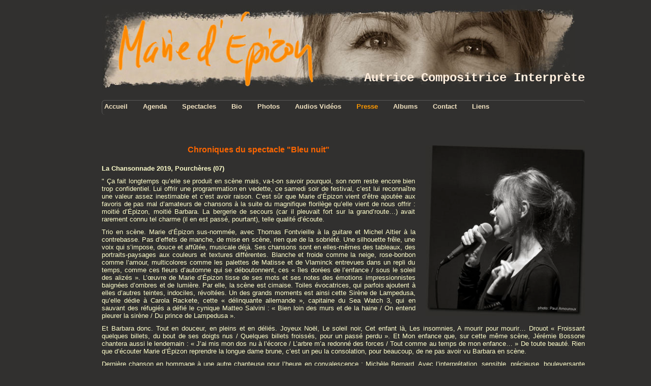

--- FILE ---
content_type: text/html; charset=UTF-8
request_url: https://www.mariedepizon.com/presse
body_size: 9989
content:
<!DOCTYPE html>
<html>
	<head>
		<title>Dossier de presse de Marie d'Épizon</title>
		<meta name="description" content="Dossier de presse de la chanteuse Marie d'Épizon dans la revue Chorus, l'est républicain, le midi libre, le journal de la haute-marne, agora pièces, sud théâtre, etc.">
		<meta name="Keywords" content="articles de presse, marie d'Épizon, chanson française">
		<meta name="Robots" content="index,follow,all">
		<meta http-equiv="Content-Type" content="text/html; charset=UTF-8">
		<meta name="viewport" content="width=device-width, initial-scale=0.8">
		<link rel="shortcut icon" href="images/favicon.png">
<link href="css/main.css" rel="stylesheet" type="text/css"><script type="text/javascript" src="./javascript/Win.js"></script>	</head>
	
	<body onscroll="Win.top('toTop')">
	
		<div class="bandeau">
			<img src="images/bandeau10.jpg">
			<p>Autrice Compositrice Interprète</p>
		</div>
		
<nav>
	<img id="btMenuMini" alt="" src="images/picto/btMenu.png" onclick="Win.OnOff('menu');" />
	<div id="menu">
<a  href="index">Accueil</a><a  href="agenda">Agenda</a><a  href="spectacles">Spectacles</a><a  href="biographie">Bio</a><a  href="photos">Photos</a><a  href="videos">Audios Vidéos</a><a class="actif" href="presse">Presse</a><a  href="albums">Albums</a><a  href="mailto:marie@mariedepizon.com">Contact</a><a  href="liens">Liens</a>	</div>
</nav>
		
<!--xxxxxxxxxxxxxxxxxx-->
		
<div id="page">
			
	<img src="images/fond-spectacle5.jpg" alt="" class="imgR">
	
	<h1>Chroniques du spectacle "Bleu nuit"</h1>

	<p><strong>La Chansonnade 2019, Pourchères (07)</strong></p>
	
	<p> &quot; Ça fait longtemps qu’elle se produit en scène mais, 
	va-t-on savoir pourquoi, son nom reste encore bien trop confidentiel. Lui 
	offrir une programmation en vedette, ce samedi soir de festival, c’est lui 
	reconnaître une valeur assez inestimable et c’est avoir raison. C’est sûr 
	que Marie d’Épizon vient d’être ajoutée aux favoris de pas mal d’amateurs 
	de chansons à la suite du magnifique florilège qu’elle vient de nous offrir 
	: moitié d’Épizon, moitié Barbara. La bergerie de secours (car il pleuvait 
	fort sur la grand’route…) avait rarement connu tel charme (il en est passé, 
	pourtant), telle qualité d’écoute.</p>
	<p>Trio en scène. Marie d’Épizon sus-nommée, avec Thomas Fontvieille à la guitare 
	et Michel Altier à la contrebasse. Pas d’effets de manche, de mise en scène, 
	rien que de la sobriété. Une silhouette frêle, une voix qui s’impose, douce 
	et affûtée, musicale déjà. Ses chansons sont en elles-mêmes des tableaux, 
	des portraits-paysages aux couleurs et textures différentes. Blanche et froide 
	comme la neige, rose-bonbon comme l’amour, multicolores comme les palettes 
	de Matisse et de Vlaminck entrevues dans un repli du temps, comme ces fleurs 
	d’automne qui se déboutonnent, ces « îles dorées de l’enfance / sous le soleil 
	des alizés ». L’œuvre de Marie d’Épizon tisse de ses mots et ses notes des 
	émotions impressionnistes baignées d’ombres et de lumière. Par elle, la scène 
	est cimaise. Toiles évocatrices, qui parfois ajoutent à elles d’autres teintes, 
	indociles, révoltées. Un des grands moments est ainsi cette Sirène de Lampedusa, 
	qu’elle dédie à Carola Rackete, cette « délinquante allemande », capitaine 
	du Sea Watch 3, qui en sauvant des réfugiés a défié le cynique Matteo Salvini 
	: « Bien loin des murs et de la haine / On entend pleurer la sirène / Du prince 
	de Lampedusa ».</p>
	<p>Et Barbara donc. Tout en douceur, en pleins et en déliés. Joyeux Noël, Le 
	soleil noir, Cet enfant là, Les insomnies, A mourir pour mourir… Drouot « 
	Froissant quelques billets, du bout de ses doigts nus / Quelques billets froissés, 
	pour un passé perdu ». Et Mon enfance que, sur cette même scène, Jérémie Bossone 
	chantera aussi le lendemain : « J’ai mis mon dos nu à l’écorce / L’arbre m’a 
	redonné des forces / Tout comme au temps de mon enfance… » De toute beauté. 
	Rien que d’écouter Marie d’Épizon reprendre la longue dame brune, c’est un 
	peu la consolation, pour beaucoup, de ne pas avoir vu Barbara en scène.</p>
	<p>Dernière chanson en hommage à une autre chanteuse pour l’heure en convalescence 
	: Michèle Bernard. Avec l’interprétation, sensible, précieuse, bouleversante 
	même, de Maria Szuzanna… Ovations. C’est bouche bée qu’on quitte cette bergerie, 
	la tête baignée d’une étrange et envoûtante mélodie. Le long silence d’après 
	est encore et pour longtemps du d’Épizon.&quot;</p>
		<p class="sign">Michel Kemper – Nos Enchanteurs – 6 juillet 2019</p>
	
	<div class="sep">* &nbsp; * &nbsp; *</div>
			
	<p><strong>Sous le charme de Marie d’Épizon</strong></p>
	
	<p> &quot; Parmi les nombreuses rencontres musicales que l’association 
	« L’Oubliette » a proposées au Louix XI depuis 17 ans qu’elle existe, il en 
	est quelques-unes qui ont laissé une trace indélébile dans la mémoire du lieu 
	et de son public. Celle de Marie d’Épizon, samedi soir, en fait désormais 
	partie. Sa voix, ses textes, ses mélodies mais aussi sa personnalité, tout 
	n’est que beauté chez cette artiste attachante qui vous transporte avec beaucoup 
	de générosité dans son univers plein de douceur, de poésie, d’harmonie et 
	d’humanité. Magnifiquement accompagnée par le guitariste Thomas Fontvieille, 
	Marie d’Épizon a enchanté son auditoire saillanson avec les chansons de son 
	répertoire. Un spectacle d’une rare intensité émotionnelle…&quot;</p>
		<p class="sign">Le Dauphiné Libéré – novembre 2017</p>
	
	<div class="sep">* &nbsp; * &nbsp; *</div>
	
	<h1>Chroniques du CD "Bleu nuit"</h1>
	
	<p> &quot; La chanson est un art à part entière. Entre poésie 
	et musique, il y a nécessairement le chant des hommes et des femmes. La preuve 
	par Marie d’Épizon…</p>
	<p>Ecoutez l’album <em>Bleu Nuit</em>. Et comme beaucoup d’amateurs de belles 
	chansons - bric à brac ô combien subtil de tendresse, d’amertume, de sourde 
	colère et d’amour - vous serez étonnés du silence qui règne autour d’une des 
	auteures, compositeures, interprètes majeures de la chanson française.<br>
	...Cette voix c’est un torrent d’eau profonde, qui roulerait des milliers 
	de songes, de couleurs - toutes ces références à la peinture -, se libérant 
	des rives pour vous envahir. Et les mots glissent doucement comme d’évidence. 
	Les textes sont de purs joyaux <em>Les couleurs de Collioure</em>, un bistro, 
	pour convoquer Matisse et Vlaminck, Picasso et Dora Maar mais aussi Machado 
	qui y mourut au crépuscule de la guerre d’Espagne, épuisé.<br>
	Ou encore ce titre en point d’interrogation <em>Dans ce navire sans gouvernail 
	/ Qui dérive vaille que vaille / Pagaille</em>. De temps en temps, une chanson 
	venue d’une berge voisine, Jean-Michel Piton <em>J’en veux</em>, Bernard Joyet 
	<em>Mobile apparent</em> ou Serge Moalic <em>Le nez au vent</em>. Les musiciens 
	accompagnent à la perfection cette poésie un peu impressionniste, toujours 
	impressionnante. Bossa nova, swing, blues. La voix, la musique en harmonie 
	parfaite.</p>
	<p>Arbres rouges comme un feu, silhouette en robe verte presque fluo, une maison 
	jaune et les toits bleu nuit, c’est un tableau de Vlaminck. On dirait aussi 
	le chant de Marie d’Épizon. &quot;</p>
		<p class="sign"> Richard Vaillant – Vie Nouvelle – Juillet/Août 2017</p>
	
	<div class="sep">* &nbsp; * &nbsp; *</div>
	
	<p> &quot; L’ami François Bellart nous a récemment entretenu 
	de Marie d’Épizon, lors de son concert au festival Bernard-Dimey. Elle n’avait 
	osé nous envoyer son nouvel album, cause que nous devions déjà en recevoir 
	beaucoup. Ce qui est vrai, mais elle avait tort : il eut été dommage de ne 
	pas s’en délecter.</p>
	<p>Depuis toujours, Marie d’Épizon aime la chanson. Dedans sa première guitare, 
	y’avait déjà plein d’illustres chanteurs dont elle fera le miel de ses interprétations 
	: Anne Sylvestre, Barbara, Jacques Brel, Léo Ferré, Jean Ferrat, Graeme Allwright… 
	Et Barbara et Georges Brassens, dont Marie fera pour chacun un spectacle et 
	un album (Marie chante Barbara en 2005 ; En souvenir de vous…, chansons de 
	Brassens dédiées aux femmes, en 2006), ses deux premiers disques. Tant que 
	longtemps, on la tint pour « la chanteuse de Barbara ». Convenons qu’elle 
	en garde des traces jusque dans ses propres chansons.</p>
	<p>Là, pour la deuxième fois consécutive, après Les desseins des pensées d’il 
	y a sept ans, Marie d’Épizon fait paroles et musiques communes avec Claude 
	Kintzler, en tandem probant, épatant. Seuls trois titres sont écrits par autres 
	qu’eux : Bernard Joyet (un vibrant et irrésistible exposé sur le portable), 
	Joseph Moalic et Jean-Michel Piton. « Des gens debout qui crient bravo / A 
	la colombe et son rameau / Et font savoir qu’ils sont heureux / J’en veux 
	». On écoutera avec attention le<em> J’en veux</em> signé par Jean-Michel 
	Piton ; pour l’anecdote autant que la malice on le comparera avec le même 
	<em>J’en veux</em> du même Piton, chanté cette fois par Francesca Solleville 
	: deux versions différentes, celle de Marie d’Épizon avant menues corrections, 
	avant rajout. Toutes deux pareillement soutenues par un accordéon : deux interprétations, 
	l’une en délicatesse, l’autre plus en passion, question de caractère.</p>
	<p>Matisse et Vlaminck peignent le premier titre de l’album, Les couleurs de 
	Collioure : « Dans un repli du temps / Il paraît qu’on entend / Un murmure 
	singulier / Au bar des Templiers / C’est Matisse et Vlaminck / Deux fantômes 
	qui trinquent / Et repeignent le monde / Autour d’une table ronde ». De mots 
	et de notes parfois samba, Marie d’Épizon brosse des chansons-tableaux qui 
	magnifient sa voix douce autant que franche, claire. Les idées ici se nichent 
	avec politesse dans la couture des vers qui sont comme petit lait d’une vaste 
	voie lactée. C’est chanson littéraire que la sienne, exigeante, coulée dans 
	d’onctueuses mélodies. De par ses goûts, d’Épizon a de qui tenir : de fait, 
	elle tient bien. Quand je dis littéraire, je ne dis pas académique pour autant. 
	Rien de ce qu’elle chante n’est passé de mode, d’usage, de nécessité. Elle 
	est un peu de cet air du temps, qui aime encore et toujours la poésie des 
	mots et ne cède rien à la facilité.</p>
	<p>On se demande d’autant comment est-ce possible, par quel incident son nom 
	est quasi ignoré, loin dans la marge inaudible de la chanson. Comment peut-on 
	avilir la chanson pour bourrer les programmations radios et volontairement 
	ignorer tant de beauté ? Comment peut-elle être absente des programmations 
	et festivals qui aiment la chanson ?</p>
	<p>Marie d’Épizon n’est certes pas la seule à nous évoquer le drame sans nom 
	et sans fin de Lampedusa. Ses images à elle sont violentes qui se heurtent 
	à notre quasi-indifférence : « Les rescapés de la carène / Qui s’est brisée 
	sur les récifs / N’en sont pas moins dévorés vifs / Par d’autres loups d’autres 
	murènes… » Mais tout n’est pas ici peint d’un ciel désespérant : la petite 
	pépite de ce CD tient peut-être dans cette banale histoire d’amour Rose bonbon 
	entre une du septième arrondissement et ce balayeur africain de Saint-Ouen. 
	Ça fait du bien aux oreilles comme à l’âme que d’entendre ça. &quot; </p>
		<p class="sign">Michel Kemper – Nos Enchanteurs – 15 mai 2017</p>
	
	<div class="sep">* &nbsp; * &nbsp; *</div>
	
	<p> " Avec ce nouvel album Marie d’Épizon perpétue un style 
	dont la richesse supporte la comparaison avec les plus grands auteurs francophones. 
	L’album "Bleu Nuit" traduit la sensibilité d’une musicienne qui dénonce les 
	maux de la société par une poésie délicate et sensuelle... Ce cd ne peut que 
	ravir les amateurs de poésie et les amoureux de la langue française. " </p>
		<p class="sign">Patrick Quercy – Le Journal de la Haute-Marne - 30 août 2016</p>
	
	<div class="sep">* &nbsp; * &nbsp; *</div>
	
	<p> &quot; L’écoute de ses chansons procure immédiatement 
	un grand plaisir tant par la fluidité textuelle que musicale, et toujours 
	au service de sentiments nobles ou d’idées humanistes. C’est une belle voix 
	et une belle personne… Son disque &quot;Bleu nuit&quot; est une petite merveille, 
	il s’écoute et se réécoute sans modération. &quot;</p>
		<p class="sign">François Bellart – Radio PFM</p>
	
	<div class="sep">* &nbsp; * &nbsp; *</div>
	
	<p> &quot; Dans leur collaboration d’écriture, Marie d’Epizon 
	et Claude Kintzler ne font pas de la nuit une absence de lumière et de conscience. 
	Dans l’ambiance bleutée, au contraire, surgissent couleurs, lueurs et réflexions. 
	Les chansons bleues nuit signées Claude et Marie nous promènent tranquillement 
	dans les allées du charme et de l’harmonie, d’une certaine mélancolie bercée 
	de rythmes tropicaux, de valses tranquilles qui percent le silence de la nuit. 
	Marie porte de sa voix limpide la révolte explicite mais sans colère, contre 
	les maux d’aujourd’hui... &quot; </p>
		<p class="sign">Michel Puech – Montpellier Info – 23 août 2016</p>
	
	<div class="sep">* &nbsp; * &nbsp; *</div>
			
	<h1>Chroniques du CD "Les desseins des pensées"</h1>
	
	<p> &quot;&nbsp;Marie d’Épizon est comme dentellière de la 
	chanson, voix douce et fluide, presque aérienne, une douceur ventée de superbes 
	mélodies et des textes délicatement brodés, ourlés. C’est séduction, rare 
	enchantement où l’auditeur se love dans des mots soyeux dont les notes ingénieuses 
	trouvent l’équivalent. Aux situations humaines elle mêle les éléments, les 
	choses de la nature, en des chansons qui parfois font songer à des pastels&nbsp;: 
	«&nbsp;Y’a des pensées pinceaux qui viennent à dessein... &quot;</p>
		<p class="sign">Michel Kemper – Nos Enchanteurs – juin 2014</p>
	
	<div class="sep">* &nbsp; * &nbsp; *</div>
	
	<p><strong>Une voix sous la lune</em></strong>

	<p>&quot;&nbsp;Des chansons écrites avec une plume trempée 
	dans la littérature, des lignes mélodiques tracées au cordeau… Marie d’Épizon 
	n’a plus qu’à prêter sa voix et ce n’est pas la moindre des réussites&nbsp;: 
	gracile, facile, énonciatrice de sens poétique et noueuse de rêverie. Certes 
	la facture est classique et l’écoute sollicitée&nbsp;: voici de la chanson 
	d’auteur&nbsp;! ... Marie d’Épizon polit l’art de la chanson comme la vague 
	les galets sur la plage. À découvrir pour sa sérénité lumineuse. &quot;</p>
		<p class="sign">Claude Frigara (Radio Clapas pour La Gazette de Montpellier)</p> 
	
	<div class="sep">* &nbsp; * &nbsp; *</div>

	<h1>" DE CRISTAL ET DE FEU " Spectacle Barbara</h1>
	
	<P>&quot; Et Barbara donc. Tout en douceur, en pleins et en déliés. Joyeux Noël, 
	Le soleil noir, Cet enfant là, Les insomnies, A mourir pour mourir… Drouot 
	« Froissant quelques billets, du bout de ses doigts nus / Quelques billets 
	froissés, pour un passé perdu ». Et Mon enfance que, sur cette même scène, 
	Jérémie Bossone chantera aussi le lendemain : « J’ai mis mon dos nu à l’écorce 
	/ L’arbre m’a redonné des forces / Tout comme au temps de mon enfance… » De 
	toute beauté. Rien que d’écouter Marie d’Épizon reprendre la longue dame brune, 
	c’est un peu la consolation, pour beaucoup, de ne pas avoir vu Barbara en 
	scène...&quot;</p>
		<p class="sign">Michel Kemper – Nos Enchanteurs – La Chansonnade à Pourchères - 6 juillet 2019</p>
	
	<div class="sep">* &nbsp; * &nbsp; *</div>
	
	<p>&quot; Marie D'Epizon et ses complices musiciens ont offert 
	une inoubliable soirée, savant mélange de finesse, de délicatesse et de nostalgie. 
	Au fil des textes, remarquablement et délicatement interprétés, Marie d'Epizon 
	a mené l'auditoire sur les chemins de la vie de cette troublante grande dame 
	de la chanson française. Magnifique et délicat moment de rencontre entre musique 
	et poésie, la soirée restera dans les mémoires de "Pause Chanson". &quot;</p>
		<p class="sign">Patrick Garrigues – La Dépêche du Midi – octobre 2016</p>
	
	<div class="sep">* &nbsp; * &nbsp; *</div>
			
	<p> &quot;&nbsp;Barbara, c'était une lame, lisse, qui vous 
	tenait à distance par l'intensité même de ce qui débordait de son cœur et 
	qu'elle ravalait pour le sublimer. Ce respect qu'elle imposait à ses plus 
	fervents admirateurs habite Marie qui restitue avec justesse cette subtile 
	alchimie qui faisait d'une vie de malheurs une œuvre tout à la fois violente 
	et délicate… C'est ainsi que l'on entre dans l'intimité d'un être, sans familiarité. 
	Merci pour elle&nbsp;!</p>
		<p class="sign">Alain Pécoult - AGORA PIÈCES - Hommage à Barbara</p>
	
	<div class="sep">* &nbsp; * &nbsp; *</div>
	
	<p> &quot;&nbsp;Marie d'Épizon ne se prend pas pour Barbara… 
	Ni imitation servile, ni volonté farouche de se démarquer à tout prix, le 
	spectacle revendique l'hommage libéré de toute la pesanteur du respect obligé. 
	L'essentiel, est dans la visite d'un univers que l'on croyait connaître et 
	que l'on entend différemment. Les textes et les musiques de Barbara sont assez 
	riches, ils peuvent abriter toutes les interprétations venues droit du cœur. 
	Celle-ci ne peut que plaire...&nbsp;&quot;</p>
		<p class="sign">Jean Regad - SUD THÉATRE - Hommage à Barbara</p>
		
	<div class="sep">* &nbsp; * &nbsp; *</div>
	<p> &quot; Elle transmet la poésie des mots, elle n’imite 
	pas, elle évolue sur scène et dans l’univers de Barbara avec une aisance déconcertante 
	d’élégance et de simplicité...&nbsp;&quot;</p>
	<p class="sign">Nicole Debauche - L’EST RÉPUBLICAIN</p>
	<div class="sep">* &nbsp; * &nbsp; *</div>
	
	<h1>Chronique du CD &quot;En souvenir de vous...&quot;</h1>
			
	<p> &quot;&nbsp;... Quand on croise une vocaliste qui transmet 
	avec grâce, couleur, esprit, respect, personnalité, l'œuvre du maître, on 
	tombe en arrêt. Marie sidère, transporte, enchante. On me rapporte qu'aux 
	Journées 2014 du Parc Georges Brassens, la marraine de l'événement, Fabienne 
	Thibeault, a elle-même assuré la promotion du CD de l'artiste. Garantie supplémentaire 
	de qualité et d'authenticité, l'ADSA (qui perpétue avec ferveur la flamme 
	du Sétois), produit l'objet. Ne boudez pas Marie, rafraîchissante comme la 
	fontaine de la chanson, auprès de laquelle vous irez souvent promener.&nbsp;&quot;</p>
		<p class="sign">Bruno Pfeiffer (Libération.fr - 30/11/2014)</p>
		
	<div class="sep">* &nbsp; * &nbsp; *</div>
	
	<h1>Chronique du CD &quot;Marie chante Barbara&quot; </h1>
	<p> &quot;&nbsp;C'est le succès public d'un de ses spectacles, 
	La Chanteuse de Minuit, où elle reprenait les toutes premières chansons de 
	Barbara (Le Mal de vivre, la Solitude, Pierre, Dis, quand reviendras-tu&nbsp;?...) 
	qui a inspiré cet album. Marie restitue la quintessence des textes et mélodies 
	de Barbara, sans l'imiter, mais avec sobriété et délicatesse. L'interprète 
	y met tout son cœur et donne une âme à ces reprises. En osmose parfaite avec 
	le piano de Jean-Sébastien Bressy, elle touche au plus juste. Après avoir 
	remporté le prix spécial du jury au tremplin du festival Bernard-Dimey, en 
	mai dernier [voir Chorus 56, p.170], Marie d'Épizon annonce prochainement 
	un album de chansons personnelles. À suivre donc.&nbsp;&quot;</p>
		<p class="sign">Stéphanie THONNET – CHORUS</p>

	<div class="sep">* &nbsp; * &nbsp; *</div>
			
	<p> &quot;&nbsp;Il me faut vous dire un mot sur Marie d’Épizon. 
	Retenez son nom… Interprétation sobre, toute de délicatesse, sans pathos. 
	Marie chante. Nous sommes sous le charme.&nbsp;&quot;</p>
		<p class="sign">Joseph MOALIC - Les Amis de Georges</p>
			
	<div class="sep">* &nbsp; * &nbsp; *</div>
	
	<h1>Chanson française</h1>
	
	<p> <strong>De la belle chanson française avec Marie d'Épizon</strong></p>
			
	<p> &quot;&nbsp;... Marie d'Épizon a captivé par des interprétations 
	d'une touchante sobriété empreinte de beaucoup d'émotion. La sincérité et 
	la grâce avec lesquelles elle sert et habite des textes bien choisis ainsi 
	que la complicité palpable qu'elle entretient avec son musicien, forcent l'adhésion 
	d'un auditoire sous le charme et redonnent au rôle de l'interprète ses lettres 
	de noblesse...&nbsp;&quot;</p>
		<p class="sign">Le Midi Libre</p>
		
	<div class="sep">* &nbsp; * &nbsp; *</div>
			
	<p> <strong>Émouvante Marie d'Épizon</strong></p>
			
	<p> &quot;&nbsp;Tour à tour tendre, coquine, émouvante, théâtrale, 
	elle a envoûté son public de sa voix qui monte, se cabre, susurre... Barbara, 
	Brassens, Dimey... ont trouvé en elle une remarquable interprète.&nbsp;&quot;</p>
		<p class="sign">Annie Goutelle - L'EST REPUBLICAIN</p>

	<div class="sep">* &nbsp; * &nbsp; *</div>
	
	<p>&quot;&nbsp;Vous avez entre les mains une carte précieuse 
	pour mener une carrière artistique&nbsp;: l’as de cœur. Merci et bravo&nbsp;!&nbsp;&quot;</p>
		<p class="sign">Bruno BREL</p>
		
	<div class="sep">* &nbsp; * &nbsp; *</div>
			
	<p><strong>Festival Bernard Dimey 2006</strong></p>
			
	<p> &quot;&nbsp;... Ils étaient nombreux, les passionnés de 
	l'œuvre de Dimey venus de Suisse, de Belgique, du Québec et même de hollande 
	ainsi que de la France du Nord et du Sud. L'ouverture sur la francophonie 
	a permis de découvrir de jeunes auteurs-compositeurs-interprètes dans la filiation 
	du poète puisqu'un premier Tremplin Dimey était organisé... Le prix du jury 
	est allé à Marie d'Epizon...&nbsp;&quot;</p>
		<p class="sign">Elisabeth Gagnon (Réalisatrice de la première chaine, Radio Canada, Montréal) - CHORUS n°56</p>

		<div class="sep">* &nbsp; * &nbsp; *</div>
			
</div>
		
<!--xxxxxxxxxxxxxxxxxx-->
		<img id="toTop" title="Haut de page" alt="Top" src="images/picto/flecheH.png" onclick="window.scrollTo(0,0)">
	</body>
</html>


--- FILE ---
content_type: text/css
request_url: https://www.mariedepizon.com/css/main.css
body_size: 5172
content:

* {
	margin:0;
	padding:0;
}
embed, iframe, object, img{
	max-width:100%;
}
body {
	background-color: #31302F;
	font-family: Arial, Helvetica, sans-serif;
	font-size: small;
	color: #FFFFCC;
	max-width: 950px;
	min-height: 900px;
	margin-left: calc(50% - 450px);
	padding: 10px;
}
.bandeau p {
	text-align: right;
	margin-top: -4%;
	margin-bottom: 30px;
	font-family: "Courier New", Courier, mono;
	font-size: x-large;
	font-style: normal;
	font-weight: bold;
	color: #fed;
}
@media (max-width:950px){
	body {
		margin-left: 0 !important;
	}
	.bandeau p {
		font-size: larger;
		margin-bottom: 10px;
	}
}
#menu {
	margin-bottom: 60px;
	font-weight: bold;
	padding: 4px;
	border-top: solid 1px #fff3;
	border-left: solid 1px #fff3;
	border-radius:6px;
	display: block;
	min-height: 20px;
}
#menu a {
	font-size: small;
	color: #F2E3C2;
	text-decoration: none;
	margin-right:30px;
}
#menu a:hover {
	color: #FF9900;
}
#menu .actif {
	color: #FF9900;
	cursor: default;
	margin-right: 30px;
}
#btMenuMini{
	cursor:pointer;
	float:right;
	margin:6px 6px 40px 0;
	display: none;
}
@media (max-width:950px){
	#menu {
		display: none;
		width: 200px;
		padding: 10px;
		margin-left: calc(100% - 220px);
	}
	#menu a, #menu span {
		display: block;
		font-size: large !important;
		margin-bottom: 6px;
	}
	#btMenuMini {
		display: block !important;
	}
}
#page {
	clear: both;
}
@media (max-width:950px){
	#page p {
		text-align: left;
	}
}
@media (min-width:951px){
	#page p {
		text-align: justify;
	}
}
#page p {
	margin-top: 10px;
}
#page .auteur {
	margin: -15px 0 0 60px;
}
#page .clear {
	clear: both;
}
#page .centre {
	text-align: center;
}
#page .italic {
	font-style: italic;
}
#page .left {
	text-align: left !important;
}
#page a {
	color: #FF9966;
	text-decoration: underline;
}
#page a:visited {
	color: #FF9966;
}
#page a:hover {
	color: #FF6600;
}
h1, h2 {
	font-size: medium;
	font-weight: bold;
	color: #FF6600;
	margin: 20px 0;
}
h1 {
	text-align: center;
}
h2 {
	font-style: italic;
}
h3 {
	font-size: medium;
	font-weight: bold;
	color: #EA2611;
	font-style: italic;
	margin-top: 1em;
	margin-bottom: 1em;
}
h4 {
	margin-top: 20px;
}
.sep, .sepG1, .sepG2 {
	text-align: center;
	font-size: large;
	font-weight: bold;
	color: #FF6600;
	margin: 20px 0;
}
.sepG1 {
	width: 77%;
}
.sepG2 {
	width: 66%;
}
.sic {
}
.accueil .sic {
	margin-bottom: -5px;
	text-indent: -9px;
}
.sign {
	font-size: small;
	font-style: italic;
	margin-left: 20px;
	margin-bottom: 30px;
}
.accueil .sign {
	margin-bottom: 15px;
}
.imgR {
	max-width: 33%;
	float: right;
	margin: 0 0 10px 20px;
}
.annonce {
	font-family: Arial, Helvetica, sans-serif;
	font-size: 16px;
	font-weight: normal;
	color: #FF9933;
	font-style: italic;
	text-indent: 50pt;
	margin-top: 10px;
	margin-bottom: 20px;
}
.info {
	color: #FF6600;
	text-indent: 0 !important;
}
.retour{
	margin: 40px 0 !important;
}
.retour a {
	text-decoration: none !important;
}
#toTop {
	cursor: pointer;
	display: none;
	margin-top: 40px;
}
@media (min-width:1060px) {
	#toTop {
		position: fixed;
		margin-left: -90px;
		top: calc(100% - 150px);
	}
}
.agenda {
	width: 100%;
	margin-top: 20px;
	border-top: 1px solid #444;
	border-left: 1px solid #444;
	border-right: 1px solid #222;
	border-bottom: 1px solid #222;
}
.agenda thead {
	height: 30px;
}
.agenda th:first-letter {
	font-size: 1.25em;
}
.agenda th {
	text-align: center;
	color: #ffc;
	width: 28%;
}
.agenda th+th{
	color: #f90;
	width: 20%;
}
.agenda th+th+th{
	color: #ffc;
	width: 52%;
}
.agenda td{
	color: #ffc;
	background-color: #444;
	padding: 10px;
	border-bottom: 1px solid #222;
}
.agenda td+td{
	color: #f90;
	text-align: center;
}
.agenda td+td+td{
	color: #ffc;
	font-size: 0.9em;
	text-align: left;
}
.agenda a {
	color: #FF9966;
	text-decoration: underline;
}
.agenda2 td{
	color: #aaa;
	background-color: #444;
	padding: 5px;
	border-bottom: 1px solid #222;
}
.cpasse {
	margin: auto;
	width: 80%;
	text-align: center;
	border-top: 1px solid #444;
	border-left: 1px solid #444;
	border-right: 1px solid #222;
	border-bottom: 1px solid #222;
	background-color: #333;
}
.cpasse p {
	margin: 6px 0 !important;	
	text-align:center !important;
	border-bottom: 1px solid #222;
	height: 24px;
}
.lstSpec {
	margin-left: 40px;
}
.lstSpec li {
	margin-bottom: 10px;
}
.lstSpec a {
	color: #ff9966;
}
.lstSpec p {
	margin: 3px 0 0 !important;;
}
.lstLiens {
	width: 100%;
	margin: auto;
	text-align: center;
}
.lstLiens a {
	background-image: url('../images/picto/web.png');
	background-repeat: no-repeat;
	background-size: 10px auto;
	background-position: 2px 2px;
	display: inline-block;
	padding: 4px 24px;
	margin:2px;
	border-top: 1px solid #444;
	border-left: 1px solid #444;
	border-right: 1px solid #222;
	border-bottom: 2px solid #222;
	background-color: #333;
	color: #eee !important;
	text-decoration: none !important;
	font-size: 1em;
	border-radius:6px;
	width: 80%;
}
.lstLiens a:hover {
	background-color:#f707;
}
.son {
	margin-left: 20px;
}
.son tr {
	height: 40px;
}
.son td:first-child {
	width: 200px;
}
.son audio {
	height: 24px;
}
@media (max-width:550px){
	.son audio {
		width: 200px;
	}
}
.video {
	clear: both;
	text-align: center;
	margin-top: 20px;
	margin-bottom: 60px;
}.video p {
	text-align: center !important;
}

--- FILE ---
content_type: text/javascript
request_url: https://www.mariedepizon.com/javascript/Win.js
body_size: 243
content:
function Win() {}

	Win.top = function(id) {
		var fl = document.getElementById(id);
		if (fl) {
			fl.style.display = (window.pageYOffset > 30)? 'block':'none';
		}
	};
	
	Win.OnOff = function(id) {
		var mn = document.getElementById(id);
		if (mn) {
			mn.style.display = (mn.style.display == 'block')? '':'block';
		}
	};
